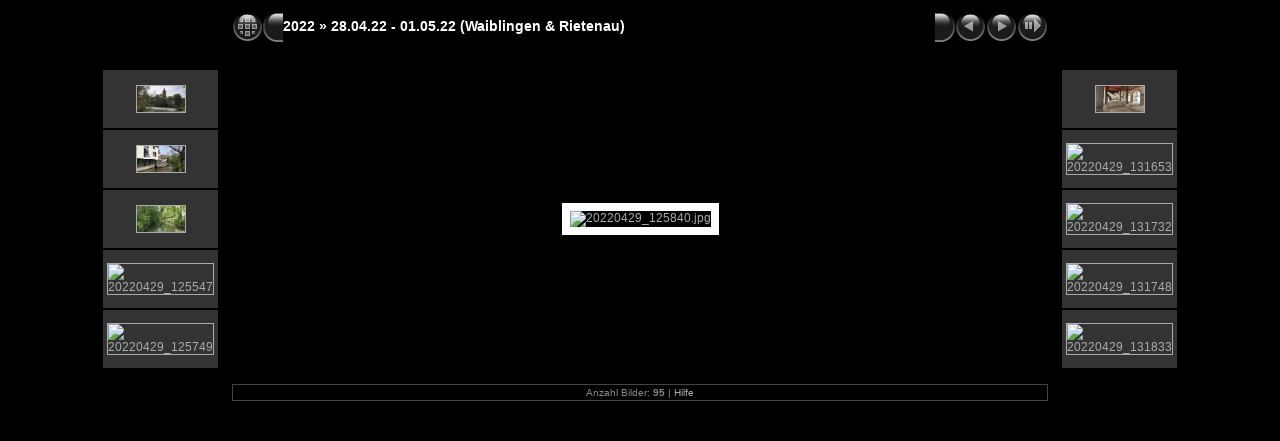

--- FILE ---
content_type: text/html
request_url: https://michaelzinke.lima-city.de/Dixi%20On%20Tour/2022/28.04.22%20-%2001.05.22%20(Waiblingen%20&%20Rietenau)/slides/20220429_125840.html
body_size: 3193
content:
<!DOCTYPE html PUBLIC "-//W3C//DTD XHTML 1.0 Transitional//EN" "http://www.w3.org/TR/xhtml1/DTD/xhtml1-transitional.dtd">
<html xmlns="http://www.w3.org/1999/xhtml" lang="de" xml:lang="de">
<!-- saved from url=(0014)about:internet -->
<!-- saved from url=(0014)about:internet -->
<head>
<meta http-equiv="Content-Type" content="text/html;charset=UTF-8" />
<meta name="Keywords" content="photo,album,gallery,20220429_125840,20220429_125840" />
<meta http-equiv="Page-Enter" content="blendTrans(Duration=0.5)" />
<meta http-equiv="Page-Exit" content="blendTrans(Duration=0.5)" />
<title>2022/28.04.22 - 01.05.22 (Waiblingen & Rietenau)/20220429_125840</title>
<script type="text/javascript">
/* <![CDATA[ */
function preventDefault(e) {
	if (document.addEventListener) e.preventDefault();
	else e.returnValue=false;
	return false;
}
function keypress(e) {
	if(typeof _jaWidgetFocus != 'undefined' && _jaWidgetFocus) return true;
	if(document.activeElement && document.activeElement.nodeName == 'input') return true;
	if(!e) var e=window.event;
	if(e.keyCode) keyCode=e.keyCode; 
	else if(e.which) keyCode=e.which;
	switch(keyCode) {
		case 8: window.location="../index.html"; return preventDefault(e); break;
		case 63235: case 39: window.location="20220429_125859.html"+""; return preventDefault(e); break;
		case 63234: case 37: window.location="20220429_125749.html"+""; return preventDefault(e); break;
		case 63273: case 36: window.location="20220428_154242.html"+""; return preventDefault(e); break;
		case 63275: case 35: window.location="20220501_100653.html"+""; return preventDefault(e); break;
		case 32: show_down(); setTimeout('show_out()', 200); return preventDefault(e); break;
	}
	return true;
}
function setuplisteners() {
	var isFF = navigator.userAgent.indexOf('Gecko') > -1 && navigator.userAgent.indexOf('KHTML') == -1;
	if (document.addEventListener) {
		document.addEventListener('keypress',keypress,false);
	}
	else if (document.attachEvent) {
		document.attachEvent('onkeydown',keypress);
		
	}
}
idx0 = new Image(31,31); idx0.src = "../../res/idx.gif";
idx1 = new Image(31,31); idx1.src = "../../res/idx1.gif";
next0 = new Image(31,31);next0.src = "../../res/next.gif";
next1 = new Image(31,31);next1.src = "../../res/next1.gif";
prev0 = new Image(31,31);prev0.src = "../../res/prev.gif";
prev1 = new Image(31,31);prev1.src = "../../res/prev1.gif";
show0 = new Image(31,31);show0.src = "../../res/show.gif";
show1 = new Image(31,31);show1.src = "../../res/show1.gif";
stop0 = new Image(31,31);stop0.src = "../../res/stop.gif";
stop1 = new Image(31,31);stop1.src = "../../res/stop1.gif";

var show_param = -1;
if (window.location.search.length > 1) {
	var parms = window.location.search.substring(1,location.search.length).split("&");
	for (var i = 0; i < parms.length; i++) {		
		if(parms[i].substring(0, parms[i].indexOf("=")) == "show_param") 
			delay = show_param = parms[i].substring(parms[i].indexOf("=") + 1, parms[i].length);
	}
}
var show_delay = show_param;
function show_timer() {
	if (show_delay >= 0) {
		show_delay--;
		if (show_delay < 0 && show_param > 0) {
			window.location="20220429_125859.html?show_param=" + show_param + "";
		}
		else if(show_param > 0) 
			window.status='Time left: '+(show_delay + 1)+' s';
	}
	setTimeout('show_timer()', 1000);	
}
function show_over() {
	document.getElementById("show").src = (show_param >= 0)? stop1.src : show1.src;
	window.status = 'Diashow starten/beenden - Doppelklick, um die Geschwindigkeit zu ändern';
}
function show_out() {
	document.getElementById("show").src = (show_param >= 0)? stop0.src : show0.src;
}
function show_down() {
	el = document.getElementById("show");
	if (show_param >= 0) { 
		show_param = -1; 
		el.src = stop1.src; 
		window.status=''; 
	} 
	else { 
		show_param = 3; 
		el.src = show1.src; 
	} 
	show_delay = show_param; 
}
function change_delay() {
	delay = prompt('Verzögerung', (show_param < 0)? 3 : show_param);
	show_param = show_delay = delay; 
	document.getElementById("show").src = show1.src;
}
window.onload = function() {
	setuplisteners();
	show_timer(); show_out();
};
/* ]]> */
</script>


<link rel="stylesheet" type="text/css" href="../../res/styles.css" />
<link rel="alternate" href="../album.rss" type="application/rss+xml"/>
</head>

<body id="body">
<div style="margin-left:auto; margin-right:auto; padding-bottom:10px; text-align:center;">
<table style="height:54px;" align="center" cellspacing="0" cellpadding="0" border="0">
<tr><td>
<!-- Header of slide pages -->
<table style="width:816px;" align="center" cellspacing="0" cellpadding="0" border="0">
<tr>
<td style="width:31px;">
  <a href="../index.html"><img style="border:0;" src="../../res/idx.gif" onmouseover="this.src=idx1.src" onmouseout="this.src=idx0.src" width="31" height="31" title=" Index " alt="Up" id="idx" /></a></td>
<td style="width:20px;">
  <img style="border:0;" src="../../res/hdr_left.gif" width="20" height="31" alt="" /></td>
<td style="text-align:left; background:transparent url(../../res/hdr_mid.gif); background-repeat: repeat-x; white-space:nowrap;" class="title"> <a href="../../index.html">2022</a> &raquo; <a href="../index.html">28.04.22 - 01.05.22 (Waiblingen & Rietenau)</a> </td>
<td style="width:20px;">
  <img style="border:0;" src="../../res/hdr_right.gif" width="20" height="31" alt="" /></td>
<td style="width:31px;">
  <a href="20220429_125749.html"><img style="border:0;" src="../../res/prev.gif" onmouseover="this.src=prev1.src" onmouseout="this.src=prev0.src" width="31" height="31" title=" Voriges Bild " alt="Prev" id="prev" /></a></td>
<td style="width:31px;">
  <a href="20220429_125859.html"><img style="border:0;" src="../../res/next.gif" onmouseover="this.src=next1.src" onmouseout="this.src=next0.src" width="31" height="31" title=" Nächstes Bild " alt="Next" id="next" /></a></td>

<td style="width:31px;">
  <a href="javascript:void(0)"><img style="border:0;" src="../../res/show.gif" onmouseover="show_over();" onmouseout="show_out();" onmousedown="show_down();" ondblclick="change_delay();" width="31" height="31" title=" Diashow starten/beenden - Doppelklick, um die Geschwindigkeit zu ändern " alt="Slideshow" id="show" /></a></td>
</tr></table>
</td></tr></table>
<br />
<a name="picttop"></a><map name="imagemap" style="text-decoration:none; border:0;" id="imap"><area coords="0,0,266,450" href="20220429_125749.html" alt=" Voriges Bild " title=" Voriges Bild " /><area coords="533,0,800,450" href="20220429_125859.html" alt=" Nächstes Bild " title=" Nächstes Bild " /><area coords="266,0,533,450" href="../index.html" alt=" Index " title=" Index " /></map>
<table align="center" border="0" cellspacing="0" cellpadding="0"><tr>
<td style="vertical-align:top;"><table style="width:64px;"><tr><td style="text-align:center; padding:4px; height:50px; border:0px;" class="thumb"><a href="20220429_125151.html"><img src="../thumbs/20220429_125151.jpg" title=" Im Hintergrund ist erneut die Michaelskirche zu sehen. " alt="20220429_125151" width="48" height="26" class="mthumb" /></a></td></tr><tr><td style="text-align:center; padding:4px; height:50px; border:0px;" class="thumb"><a href="20220429_125419.html"><img src="../thumbs/20220429_125419.jpg" title=" 20220429_125419 " alt="20220429_125419" width="48" height="26" class="mthumb" /></a></td></tr><tr><td style="text-align:center; padding:4px; height:50px; border:0px;" class="thumb"><a href="20220429_125428.html"><img src="../thumbs/20220429_125428.jpg" title=" Am Bädertörle... " alt="20220429_125428" width="48" height="26" class="mthumb" /></a></td></tr><tr><td style="text-align:center; padding:4px; height:50px; border:0px;" class="thumb"><a href="20220429_125547.html"><img src="../thumbs/20220429_125547.jpg" title=" ...kommen wir in die Altstadt. " alt="20220429_125547" width="48" height="26" class="mthumb" /></a></td></tr><tr><td style="text-align:center; padding:4px; height:50px; border:0px;" class="thumb"><a href="20220429_125749.html"><img src="../thumbs/20220429_125749.jpg" title=" Am Marktplatz bzw. am &quot;Alten Rathaus&quot; angekommen. " alt="20220429_125749" width="48" height="26" class="mthumb" /></a></td></tr></table></td><td style="width:12px">&nbsp;</td>
<td style="text-align:center; width:816px;">
<img id="slide" src="20220429_125840.jpg" class="slideImage" width="800" height="450" ondragstart="return false" onselectstart="return false" oncontextmenu="return false" galleryimg="no" alt="20220429_125840.jpg" title="" usemap="#imagemap" /></td>
<td style="width:12px">&nbsp;</td><td style="vertical-align:bottom"><table style="width:64px;"><tr><td style="text-align:center; padding:4px; height:50px; border:0px;" class="thumb"><a href="20220429_125859.html"><img src="../thumbs/20220429_125859.jpg" title=" 20220429_125859 " alt="20220429_125859" width="48" height="26" class="mthumb" /></a></td></tr><tr><td style="text-align:center; padding:4px; height:50px; border:0px;" class="thumb"><a href="20220429_131653.html"><img src="../thumbs/20220429_131653.jpg" title=" Die Nikolauskirche. " alt="20220429_131653" width="26" height="48" class="mthumb" /></a></td></tr><tr><td style="text-align:center; padding:4px; height:50px; border:0px;" class="thumb"><a href="20220429_131732.html"><img src="../thumbs/20220429_131732.jpg" title=" Die Metzgerei Schäfer. " alt="20220429_131732" width="48" height="26" class="mthumb" /></a></td></tr><tr><td style="text-align:center; padding:4px; height:50px; border:0px;" class="thumb"><a href="20220429_131748.html"><img src="../thumbs/20220429_131748.jpg" title=" 20220429_131748 " alt="20220429_131748" width="48" height="26" class="mthumb" /></a></td></tr><tr><td style="text-align:center; padding:4px; height:50px; border:0px;" class="thumb"><a href="20220429_131833.html"><img src="../thumbs/20220429_131833.jpg" title=" Nun &quot;schlendern&quot; wir kreuz und quer durch die Altstadtgassen. " alt="20220429_131833" width="48" height="26" class="mthumb" /></a></td></tr></table></td></tr></table>
<br /> <!-- Comment and image data at BOTTOM -->
<table align="center" style="width:816px;" class="infotable" cellspacing="0" cellpadding="2">
  <tr><td style="text-align:center;" class="xsmalltxt">Anzahl Bilder: <strong>95</strong> | <a href="javascript:void(0)" onclick="window.open('../../help.html','Hilfe','toolbar=no,location=no,directories=no,status=no,menubar=no,scrollbars=yes,copyhistory=no,resizable=yes,width=560,height=560')">Hilfe</a></td></tr>
</table>
</div>
<script language="javascript" type="text/javascript">/* <![CDATA[ */
next_image=new Image(); next_image.src="20220429_125859.jpg";
/* ]]> */</script>
<script language="javascript" type="text/javascript">/* <![CDATA[ */
previous_image=new Image(); previous_image.src="20220429_125749.jpg";
/* ]]> */</script>
<div id="jalbumwidgetcontainer"></div>
<script type="text/javascript" charset="utf-8"><!--//--><![CDATA[//><!--
_jaSkin = "Dixi-On-Tour";
_jaStyle = "Black.css";
_jaVersion = "9.5";
_jaGeneratorType = "desktop";
_jaLanguage = "de";
_jaPageType = "slide";
_jaRootPath = "../..";
_jaUserName = "Dixi-on-Tour";
var script = document.createElement("script");
script.type = "text/javascript";
script.src = "http://jalbum.net/widgetapi/load.js";
document.getElementById("jalbumwidgetcontainer").appendChild(script);
//--><!]]></script>

</body>
</html>
